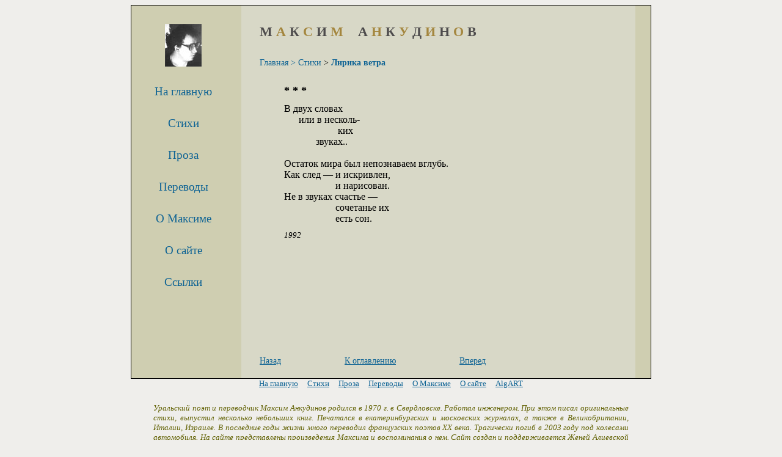

--- FILE ---
content_type: text/html
request_url: https://algart.org/ankudinov/poems/v_dvuh_slovah.html?collection=d_lirika_vetra
body_size: 2129
content:
<!DOCTYPE HTML PUBLIC "-//W3C//DTD HTML 4.01//EN" "http://www.w3.org/TR/html4/strict.dtd">
<html>
<head>
<meta http-equiv="Content-Type" content="text/html; charset=windows-1251">
<meta http-equiv="Content-Language" content="ru">
<link rel="stylesheet" type="text/css" href="../ankudinov.css">
<script type="text/javascript" src="../poems_nav.js"></script>
<title>Стихи Максима Анкудинова</title>
</head>

<body>
<!-- wwinclude begin file="../../../service_files/ankudinov_prefix.inc" -->
<div id="ad_top_counters">
    <script type="text/javascript">
      // Google Analytics

      var _gaq = _gaq || [];
      _gaq.push(['_setAccount', 'UA-8233371-1']);
      _gaq.push(['_trackPageview']);

      (function() {
        var ga = document.createElement('script'); ga.type = 'text/javascript'; ga.async = true;
        ga.src = ('https:' == document.location.protocol ? 'https://ssl' : 'http://www') + '.google-analytics.com/ga.js';
        var s = document.getElementsByTagName('script')[0]; s.parentNode.insertBefore(ga, s);
      })();
    </script>

    <!--Openstat-->
    <span id="openstat877799"></span>
    <script type="text/javascript">
    var openstat = { counter: 877799, next: openstat };
    (function(d, t, p) {
    var j = d.createElement(t); j.async = true; j.type = "text/javascript";
    j.src = ("https:" == p ? "https:" : "http:") + "//openstat.net/cnt.js";
    var s = d.getElementsByTagName(t)[0]; s.parentNode.insertBefore(j, s);
    })(document, "script", document.location.protocol);
    </script>
    <!--/Openstat-->
</div>

<div id="ad_top" align="center">
</div>

<div id="top_addthis">
    <!-- AddThis Button BEGIN -->
    <div class="addthis_toolbox addthis_default_style ">
    <a class="addthis_button_facebook_like" fb:like:layout="button_count"></a>
    <a class="addthis_button_tweet"></a>
    <a class="addthis_button_pinterest_pinit"></a>
    <a class="addthis_counter addthis_pill_style"></a>
    </div>
    <script type="text/javascript">var addthis_config = {"data_track_addressbar":false};</script>
    <script type="text/javascript" src="//s7.addthis.com/js/300/addthis_widget.js#pubid=ra-4e8c453f1023c3fd"></script>
    <!-- AddThis Button END -->
</div>
<div class="clearer"></div>

<div id="all">
  <div id="left">
    <div id="logo">
      <a href="/ankudinov/"><img id="logoimg" src="/ankudinov/images/maxim_mini.jpg" width="60" height="70" border="0"></a>
    </div>
    <ul id="leftmenu">
      <li><a href="/ankudinov/">На&nbsp;главную</a></li>
      <li><a href="/ankudinov/poems/">Стихи</a></li>
      <li><a href="/ankudinov/prose/">Проза</a></li>
      <li><a href="/ankudinov/translate/">Переводы</a></li>
      <li><a href="/ankudinov/about_maxim/">О&nbsp;Максиме</a></li>
      <li><a href="/ankudinov/site.html">О&nbsp;сайте</a></li>
      <li><a href="/ankudinov/links.html">Ссылки</a></li>
    </ul>
  </div>

  <div id="main">
    <div id="headline">
<!--      <a href="/ankudinov/">Максим Анкудинов</a>   -->
      <span class="headline_letters1">М</span>
      <span class="headline_letters2">А</span>
      <span class="headline_letters1">К</span>
      <span class="headline_letters2">С</span>
      <span class="headline_letters1">И</span>
      <span class="headline_letters2">М</span>
      &nbsp;&nbsp;
      <span class="headline_letters1">А</span>
      <span class="headline_letters2">Н</span>
      <span class="headline_letters1">К</span>
      <span class="headline_letters2">У</span>
      <span class="headline_letters1">Д</span>
      <span class="headline_letters2">И</span>
      <span class="headline_letters1">Н</span>
      <span class="headline_letters2">О</span>
      <span class="headline_letters1">В</span>
    </div>
    <div class="line_depth">
      <a href="/ankudinov/">Главная&nbsp;></a>
<!-- wwinclude end -->

      <script type="text/javascript"><!--
      writeLineDepth();
      //--></script>
    </div>    <!-- line_depth -->

    <div id="content">

<div class="poems_body">
  <div class="poems_title1">* * *</div>
  <pre class="pre_usual_poems">
В двух словах
      или в несколь-
                      ких
             звуках..

Остаток мира был непознаваем вглубь.
Как след &mdash; и искривлен,
                     и нарисован.
Не в звуках счастье &mdash;
                     сочетанье их
                     есть сон.</pre>
  <div class="poems_sign">1992</div>
</div>   <!-- poems_body -->

<script type="text/javascript"><!--
writeLineBottom();
//--></script>

<!-- wwinclude begin file="../../../service_files/ankudinov_postfix.inc" type="" -->
    </div><!--content-->

  </div><!--main-->
  <div class="clearer"></div>
</div>


<div id="bottom_menu">
&nbsp;&nbsp;<a href="/ankudinov/">На&nbsp;главную</a>&nbsp;&nbsp;
&nbsp;&nbsp;<a href="/ankudinov/poems/">Стихи</a>&nbsp;&nbsp;
&nbsp;&nbsp;<a href="/ankudinov/prose/">Проза</a>&nbsp;&nbsp;
&nbsp;&nbsp;<a href="/ankudinov/translate/">Переводы</a>&nbsp;&nbsp;
&nbsp;&nbsp;<a href="/ankudinov/about_maxim/">О&nbsp;Максиме</a>&nbsp;&nbsp;
&nbsp;&nbsp;<a href="/ankudinov/site.html">О&nbsp;сайте</a>&nbsp;&nbsp;
&nbsp;&nbsp;<a href="http://algart.net/">AlgART</a>&nbsp;&nbsp;
</div>

<div id="bottom_brief_info">
Уральский поэт и переводчик Максим Анкудинов родился в 1970 г. в Свердловске.
Работал инженером. При этом писал оригинальные стихи, выпустил несколько небольших книг.
Печатался в екатеринбургских и московских журналах, а также в Великобритании, Италии, Израиле.
В последние годы жизни много переводил французских поэтов XX века.
Трагически погиб в 2003 году под колесами автомобиля.
На сайте представлены произведения Максима и воспоминания о нем.
Сайт создан и поддерживается Женей Алиевской (см. страницу &laquo;<a href="/ankudinov/site.html">О&nbsp;сайте</a>&raquo;).
Мы будем рады вашим ссылкам на этот сайт и любой иной форме распространения этих материалов.
</div>


<!-- wwinclude end -->

</body></html>


--- FILE ---
content_type: text/css
request_url: https://algart.org/ankudinov/ankudinov.css
body_size: 2519
content:
body {  background-color: #EFEEEB;  color: #000000;}.body_mainpage {  background-color: #D8D8C7;}a:link {color: #0E6394;}a:visited {color: #800080;}a:active {color: #FF0000; }#main_page {                           /* головная страница *//*  background-color: #D8D8C7; *//*  background-color: #CFCEB1;  */  font-size: medium;  width: 778px;  height: 600px;/*  border: solid 1px; */  margin-left: auto;  margin-right: auto;  padding-left: 0px;  padding-right: 0px;}#main_img {                           /* картинка на головной странице */  float: left;  width: 400px;  height: 470px;  padding-left: 30px;  padding-right: 30px;  padding-top: 20px;}#main_right {                         /* правая часть на головной странице */  float: left;  width: 300px;  height: 450px;}#mainpage_menu {                      /* меню на головной странице */  width: 270px;  font-size: larger;/*  font-family: verdana; */  padding-left: 40px;  padding-top: 0px;  margin-left: 0px;  margin-top: 40px;}#mainpage_menu li {  text-align: left;  list-style-type: none;  margin-top: 20px;  margin-bottom: 20px;  padding-top: 20px;}#top_addthis {  width: 850px;  margin: 0 auto;}#top_addthis .addthis_toolbox {  float: right;}#main_page {  clear: both;}#all {                                /* типичная страница сайта */  clear: both;/*  background-color: #D8D8C7; */  background-color: #CFCEB1;  width: 850px;  border: solid 1px;  margin-left: auto;  margin-right: auto;}    #left {      position: relative;      float: left;      width: 170px;      height: 600px;      padding-right: 10px;    }      #logo {        margin-top: 30px;        margin-bottom: 10px;        text-align: center;      }      #logo a {        outline-width: 0px;      }      #leftmenu {        position: absolute;        width: 170px;        right: 0px;        top: 100px;        font-size: larger;        font-family: verdana;        padding-left: 0px;        padding-right: 10px;        margin-left: 0px;        margin-top: 0px;      }      #leftmenu a {        text-decoration: none;      }      #leftmenu li {        text-align: center;        list-style-type: none;        margin-top: 30px;        margin-bottom: 20px;      }    #main {      float: left;      position: relative;  /* чтобы относительно него можно было задать прижатую книзу строчку малого меню в стихах */      background-color: #D8D8C7;/*    background-color: #F2E2A7; */      min-height: 600px;      _height: 600px;    /* хак для глупого IE6, который не понимает min-height  */      padding-left: 30px;      padding-right: 10px;      padding-bottom: 10px;      width: 605px;    }/*      #headline a {        text-decoration: none;        color: #0000FF;      }               */      #headline {        margin-top: 30px;        margin-bottom: 30px;        padding-left: 0px;       font-weight: bold;        font-size: 22px;        font-family: verdana;/*      text-transform: uppercase;        border-color: #4D4B4C;        border-width: 2px;        border-style: solid;   */      }      .headline_letters1 {        color: #4D4B4C;      }      .headline_letters2 {        color: #A4863E;      }      .line_depth {                 /* глубинномер - указание, где сейчас находимся */        margin-top: 0px;/*        margin-bottom: -2px;   */        padding-left: 0px;        font-size: 14px;        font-family: verdana;      }      .line_depth a {        text-decoration: none;        color: #0E6394;      }      .line_depth a:visited {        color: #0E6394;      }      .current_element {            /* текущий элемент в глубинномере  */        font-weight: bold;      }      #content {        margin-top: 10px;        margin-bottom: 30px;        padding-top: 2px;        font-size: medium;        font-family: "Times New Roman", serif;      }        .rightmenu li {             /* оглавление раздела */          margin-top: 15px;         /* если поставить padding-top, верхняя строка меню будет смещаться вниз - а так не смещается */          font-size: large;        }        .rightmenu2 li {            /* оглавление подразделов */          font-size: medium;        }        .rightmenu2 li ul li {          margin-top: 0;          margin-bottom: 0;        }        .rightmenu3 {               /* оглавление книги или цикла */          padding-left: 0px;        /* сдвигом меню вправо управляет padding в Mozilla и margin в IE */          margin-left: 0px;        }        .rightmenu3 li {          list-style-type: none;          font-size: medium;        }        .cycles_in_list {              /* циклы в оглавлении */          margin-top: 10px;          margin-bottom: 10px;        }      .prose_epigraph {                 /* эпиграф к прозе */        width: 70%;
       margin-left: auto;        margin-bottom: 0px;        margin-right: 10px;        font-size: smaller;        text-align: left;      }      .prose_epigraph_2 {                 /* эпиграф к прозе, выровненный по правому краю */        width: 70%;
       margin-left: auto;        margin-bottom: 0px;        margin-right: 10px;        font-size: smaller;        text-align: right;      }      .prose_epigraph_sign {           /* подпись к эпиграфу к прозе */
       width: 70%;        margin-top: 0px;
       margin-left: auto;        margin-right: 10px;
       font-size: smaller;
       text-align: right;        font-style: italic;
      }      .prose_epigraph_sign_2 {           /* подпись к стихотворному эпиграфу в прозе */
       width: 55%;        margin-top: 0px;
       margin-left: auto;        margin-right: 10px;
       font-size: smaller;
       text-align: left;        font-style: italic;
      }      .prose_epigraph_sign_3 {           /* подпись к эпиграфу к прозе, выровненная по левому краю */
       width: 55%;        margin-top: 0px;
       margin-left: auto;        margin-right: 10px;
       font-size: smaller;
       text-align: left;        font-style: italic;
      }      .text_link {                     /* сноска в тексте */        font-size: x-small;        vertical-align: super;      }      .text_link_down {                     /* номер сноски в расшифровке сноски в конце текста */        font-size: x-small;        vertical-align: super;        padding-left: 0px;        padding-right: 4px;      }      .down_links {               /* текст в расшифровке сноски в конце текста *//*        margin-top: 0px;    */        font-size: small;        padding-top: 0px;        padding-bottom: 20px;      }      .down_links p {              /* элементы расшифровки сносок */        margin-top: 0px;        margin-bottom: 0px;      }      .down_links hr {        height: 1px;        width: 33%;      }      .refer {                          /* ссылка на источник */        font-size: small;        font-style: italic;        margin-top: 0px;      }      .prose_body {              /* прозаический текст */        margin-top: 15px;        margin-bottom: 30px;      }      .poems_in_prose {


             /* стихотворение посреди прозы */        margin-top: 20px;        margin-bottom: 15px;        margin-left: 40px;      }      .poems_in_prose pre{


        margin-top: 10px;        margin-bottom: 10px;      }      .poems_in_prose p {


             /* стихотворение посреди прозы */        margin-top: 10px;        margin-bottom: 10px;      }      .poems_in_prose_sign {


         /* подпись под стихотворением - например, название цикла */        margin-top: 0px;        margin-left: 0px;        padding-bottom: 10px;        font-style: italic;
       font-size: smaller;      }      .poems_body {              /* тело стихотворения */        margin-top: 15px;        margin-bottom: 30px;        margin-left: 40px;/*        border: solid 1px red;  *//*        white-space: pre;    */      }      .poems_body pre{              /* тело стихотворения */        margin-top: 10px;        margin-bottom: 10px;     /* чтобы дата была прижата *//*        border: solid 1px red;  *//*        white-space: pre;    */      }      .pre_usual_poems {         /* тэг pre для обычного стихотворения - иначе будет мелко и пропорциональным шрифтом */        font-family: "Times New Roman", serif;        font-size: medium;      }      .pre_courier_poems {   /* тэг pre для "фигурного" стихотворения; если явно не задать кегль, при увеличении шрифта в IE все ломается */        font-family: "Courier New", monospace;        font-size: 14px;      }      .poems_title1 {


        /* заголовок стихотворения */        margin-top: 0px;        margin-bottom: 0px;        margin-left: 0px;        padding-bottom: 0px;        font-size: large;        font-weight: bold;      }      .poems_title2 {


        /* подзаголовок 2-го уровня - курсивный */        margin-bottom: 0px;        margin-left: 0px;        font-style: italic;        font-size: medium;      }      .poems_title3 {


        /* подзаголовок 3-го уровня (обычно номер части) */        margin-top: 20px;        margin-bottom: 0px;        margin-left: 0px;        font-size: medium;      }      .poems_title3_first {


 /* подзаголовок 3-го уровня, когда он встречается в 1-й раз */        margin-top: 10px;        margin-bottom: 0px;        margin-left: 0px;        font-size: medium;      }      .poems_sign {


         /* подпись под стихотворением - чаще всего дата */        margin-top: 0px;        margin-left: 0px;        padding-bottom: 20px;        font-style: italic;
       font-size: smaller;/*  border: solid 1px red;     */      }      .poems_epigraph {        /* эпиграф к стихотворению - с умеренным отступом */        margin-top: 10px;
       margin-left: 100px;        margin-bottom: 10px;        margin-right: 10px;        font-size: smaller;      }      .poems_epigraph_sign {   /* подпись под эпиграфом к стихотворению - с умеренным отступом */        margin-top: 0px;
       margin-left: 100px;        margin-right: 10px;        font-style: italic;
      }      .name_bold  {            /* выделение жирным шрифтом фамилий в тексте  */        font-weight: bold;      }      .espace {        letter-spacing: 0.2em;      }      .line_bottom {                /* нижнее мини-меню (вперед-назад и т.п.) */        position: absolute;        bottom: 20px;/*        margin-top: 50px;   */        padding-left: 0px;        font-size: 14px;        font-family: verdana;      }      .line_bottom a {        color: #0E6394;      }      .line_bottom a:visited {        color: #0E6394;      }      .in_line_bottom {        padding-left: 0px;        padding-right: 100px;      }#bottom_menu {                 /* нижнее меню - за пределами "основного листа" */  width: 778px;  margin-left: auto;  margin-right: auto;  font-size: small;  text-align: center;}#bottom_brief_info {  width: 778px;  color: #606000;  font-size: small;  font-style: italic;  margin: 24px auto 0 auto;  text-align: justify;}#bottom_brief_info a {  color: #606000;}#ad_bottom_counters {  margin-top: 10px;  width: 728px;  margin-left: auto;  margin-right: auto;}#ad_top {  margin-bottom: 8px;}#ad_bottom {  margin-top: 16px;}.clearer {  clear: both;}